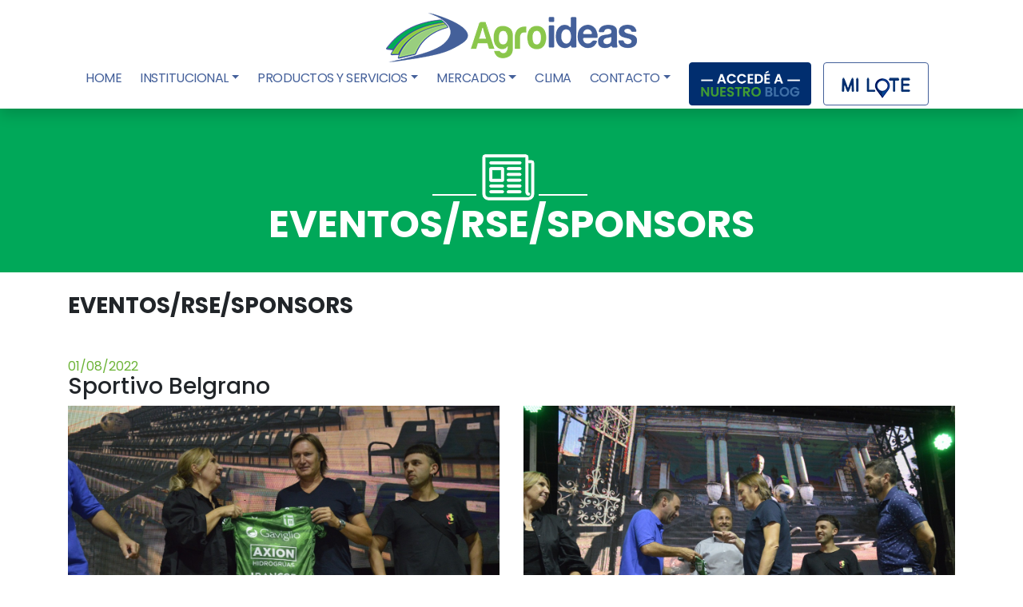

--- FILE ---
content_type: text/html
request_url: https://www.agroideassa.com.ar/evento10.html
body_size: 9021
content:
<!doctype html>
<html lang="en">

<!-- #include file = conve.asp -->
<!-- #include file = funciones.asp -->




<head>
    <!-- Required meta tags -->
    <meta charset="utf-8">
    <meta name="viewport" content="width=device-width, initial-scale=1, shrink-to-fit=no">

    <!-- Bootstrap CSS --> <link rel="stylesheet" href="css/bootstrap.min.css">
    <link rel="stylesheet" href="css/estilos.css">
    <link rel="preconnect" href="https://fonts.googleapis.com">
<link rel="preconnect" href="https://fonts.gstatic.com" crossorigin>
<link href="https://fonts.googleapis.com/css2?family=Poppins:wght@100;200;300;400;500;600;700&display=swap" rel="stylesheet">

    <title>Agroideas SA</title>
</head>
<body>
<section class="bg-white header fixed-top pt-3 pb-0 shadow"> <div class="d-flex justify-content-center align-content-center align-self-center  bg-transparent">
        <img class="logo" src="img/logo-agroideas-new.png" alt="">
    </div>
    <div class="d-flex justify-content-lg-center align-self-lg-center align-content-lg-center">
        <nav class="navbar navbar-expand-lg navbar-light bg-transparent p-0">
            <button class="navbar-toggler" type="button" data-toggle="collapse" data-target="#navbarSupportedContent" aria-controls="navbarSupportedContent" aria-expanded="false" aria-label="Toggle navigation">
                <span class="navbar-toggler-icon"></span>
            </button>
            <div class="collapse navbar-collapse" id="navbarSupportedContent">
                <ul class="navbar-nav mr-auto justify-content-between">
                    <li class="nav-item"> <a class="nav-link" href="default.asp">Home <span class="sr-only">(current)</span></a>
                    </li>
                               <li class="nav-item dropdown">
            <a class="nav-link dropdown-toggle" href="#" id="navbarDropdown" role="button" data-toggle="dropdown" aria-haspopup="true" aria-expanded="false">
              Institucional</a>
            <div class="dropdown-menu" aria-labelledby="navbarDropdown">
           <a class="dropdown-item" href="quienes.html">QUIÉNES SOMOS</a>
              <a class="dropdown-item" href="empresa.html">NUESTRA EMPRESA</a>
              <a class="dropdown-item" href="eventos.html">EVENTOS/RSE/SPONSORS</a>
              <a class="dropdown-item" href="interes.html">SITIOS DE INTERES</a>

               <!--<a class="dropdown-item" href="galeria.html">GALERIA DE IMÁGENES</a>
              <a class="dropdown-item" href="video.html">VIDEO INSTITUCIONAL</a>
              <a class="dropdown-item" href="premios.html">PREMIOS</a>-->
            </div>  </li>

          <li class="nav-item dropdown">
            <a class="nav-link dropdown-toggle" href="#" id="navbarDropdown" role="button" data-toggle="dropdown" aria-haspopup="true" aria-expanded="false">
              Productos y Servicios</a>
            <div class="dropdown-menu" aria-labelledby="navbarDropdown">
              <a class="dropdown-item" href="productos.html">MAÍZ</a>
              <a class="dropdown-item" href="insecticida.html">INSECTICIDAS</a>
              <a class="dropdown-item" href="funguicida.html">FUNGICIDA</a>
              <a class="dropdown-item" href="herbicida.html">HERBICIDA</a>  <!--<a class="dropdown-item" href="maiz-plus.html">MAÍZ PLUS</a>-->
            </div>
          </li>
                
                   
                    <li class="nav-item dropdown">
                        <a class="nav-link  dropdown-toggle" href="#"  id="navbarDropdown" role="button" data-toggle="dropdown" aria-haspopup="true" aria-expanded="false">Mercados</a>
                        <div class="dropdown-menu" aria-labelledby="navbarDropdown">
             <!--   <a class="dropdown-item" href="rofex.asp">ROFEX</a>-->
              <a class="dropdown-item" href="matba.asp">MatbaRofex</a>
              <a class="dropdown-item" href="chicago.asp">CHICAGO</a>
             
            </div>
                    </li> 

                    <li class="nav-item">
                        <a class="nav-link" href="clima.html">Clima</a>
                    </li>
                   
                    <li class="nav-item dropdown">
                        <a class="nav-link  dropdown-toggle" href="#"  id="navbarDropdown" role="button" data-toggle="dropdown" aria-haspopup="true" aria-expanded="false">Contacto</a>
                        <div class="dropdown-menu" aria-labelledby="navbarDropdown">
          	 <!--   <a class="dropdown-item" href="rofex.asp">ROFEX</a>-->
              <a class="dropdown-item" href="contacto.asp">Datos de Contacto</a> <a class="dropdown-item" href="cv.html">Cargá tu CV</a> <a class="dropdown-item" href="propuestas.html">Propuestas Laborales</a>
             
            </div>
                    </li>

<li class="nav-item ml-lg-1 mb-1">
                  <button  class="btn btn-azul" onclick="window.open('https://50551121.hs-sites.com/blog');"><img src="img/blog.png" height="40" alt=""/></button>
          		  </li>
        <!--     <li class="nav-item ml-lg-1 mb-1">
                  <button  class="btn btn-outline-azul" onclick="location.href='maiz-plus.html'"><img src="img/logo-maizplus.png" height="40" alt=""/></button>
          		  </li> -->
                  <li class="nav-item mb-1">
                  <button  class="btn btn-outline-azul" onclick="window.open('http://www.milote.com.ar');"><img src="img/logo-milote.png" height="40" alt=""/></button>
                  </li> </ul>
            </div>
        </nav>
    </div>
</section>
<section class="encabezado-interna bg-verde d-flex p-3 p-lg-4 align-content-center justify-content-center align-self-center flex-column">
    <img src="img/ico-noticias-int.png" alt="" class="mx-auto">  <h1 class="text-uppercase text-white titulo-interno text-center">EVENTOS/RSE/SPONSORS</h1>
</section>


 <div class="container">
 
     <div class="row">
      <div class="col-lg-12 noticias">   <h3  class="mb-lg-5"  style="margin-top:25px"><strong>EVENTOS/RSE/SPONSORS</strong></h3>
    
    </div>
      <div class="col-lg-12 noticias">
       <p class="texto-verde ">01/08/2022</p>
        <h3 style="margin-top:-20px">Sportivo Belgrano</h3>
        </div>
        
        <div class="col-lg-6 noticias">
       <img src="img/eventos/63.jpg" width="100%"> 
       </div>
       
       <div class="col-lg-6 noticias">
             <img src="img/eventos/64.jpg" width="100%">
       </div>
      
     
       
       <p class="mt-3"> <b><a href="javascript:history.back();">VOLVER</a></b></p>
      
      
       </div>
     
  
    
    <!-- <ul class="pagination">
		<% IF pag_nro > 1 THEN %>
        <li class="previous"><a href="?nro_pagina=<%=pag_nro-1%>">Anterior</a></li>
        <%END IF
        for i=(pag_nro-4) to (pag_nro+4)
            if i<1 then i=1
            if i>rs.PageCount then exit for
            if i*10>total then fin=total else fin=i*10
            if i<>pag_nro then%>
            <li><a href="?nro_pagina=<%=i%>"><%=(i*10)-9 & "-" & fin%></a></li>
            <%else%>
            <li class="active"><a href="?nro_pagina=<%=i%>"><%=(i*10)-9 & "-" & fin%></a></li>
            <%end if
        next
        IF pag_nro < rs.PageCount THEN %>
        <li class="siguiente"><a href="?nro_pagina=<%=pag_nro+1%>">Siguiente</a></li>
        <% END IF%>
    </ul>-->
    
  </div>

<footer class="bg-azul">
    <div class="container p-4">
       <div class="row">
       <div class="col-12">
        <p class="text-white text-center"><strong>AGROIDEAS S.A.</strong> Rivadavia 87, Ramona, Santa Fe</p></div>
    <div class="logos col-lg-6 col-md-12 text-lg-left text-center"><p class="clearfix text-white mb-0 px-2 mt-2"><span class="small mr-3" style="line-height:18px">Seguinos en </span><a href="https://www.facebook.com/agroideas" target="_blank"><img src="img/ico-face.png" width="30px" alt="" class="d-inline-flex m-lg-1"></a><a href="https://www.instagram.com/agroideas_s.a/?hl=es-la" target="_blank"><img src="img/ico-instagram.png"  width="30px" alt="" class="d-inline-flex m-lg-1"></a><a href="https://twitter.com/agroideas_sa?s=09 " target="_blank"> <img src="img/ico-twitter.png"  width="30px" alt="" class="d-inline-flex m-lg-1"></a><a href="https://www.youtube.com/@agroideass.a.6344" target="_blank"><img src="img/ico-youtube.png"  width="30px" alt="" class="d-inline-flex m-lg-1"></a></p></div>
        <div class=" col-lg-6 col-md-12 text-lg-right text-center"><p class="clearfix text-white mb-0 px-2 mt-2"><span class="small">Desarrollado por <a href="https://atci.com.ar/" target="_blank"><img src="img/logo-atci.png" class="" width="35" height="35" /></a></span></p></div>
    </div>
	</div>
</footer>
<!-- Optional JavaScript -->
<!-- jQuery first, then Popper.js, then Bootstrap JS -->
<script src="js/jquery-3.3.1.slim.min.js"></script>
<script src="js/popper.min.js" ></script>
<script src="js/bootstrap.min.js"></script>



</body>
</html>


--- FILE ---
content_type: text/css
request_url: https://www.agroideassa.com.ar/css/estilos.css
body_size: 7084
content:
@import url('https://fonts.googleapis.com/css2?family=Poppins:wght@100;200;300;400;500;600;700&display=swap');
body {
     font-family: 'Poppins', sans-serif;
}


.texto-azul { color: #44609A; }
.texto-verde { color: #6db438; }

.texto-amarillo { color: #ffe124; }
.texto-gris {color: #808080; }
.texto-rojo { color: red; }

.bg-azul { background-color: #44609A; }
.bg-verde { background-color: #00A859; }
.bg-amarillo { background-color: #ffe124; }
.bg-gris {background-color: #808080; }

.boton {
    padding: 6px 30px;
    border: transparent;
    border-radius: 7px;
}
.carousel-caption {
    font-size: 2.5rem;
    font-weight: 900;
    top:160px!important;
    left:0!important;
    right:0!important;
}
.carousel-caption span { font-weight: 400}

.header {
    background-color: rgba(255, 255, 255, 0.85);
}

.section-title {
    font-size: 3rem;
    font-weight: 900;
    margin-bottom: 0;
}
.encabezado-interna {
    margin-top: 136px;
}
.titulo-interno {
    font-size: 3rem;
    font-weight: 900;
}
.nav-link {
    color: #44609A!important;
	padding-right:55px;
    font-weight: 400;
    text-transform: uppercase;
    font-size: 1rem;
}
.nav-link:hover, .nav-item.active>.nav-link {
    color: #44609A!important;
	
    font-weight: 900;
    border-bottom: 3px solid;
}


.quienes {
background-size: cover;
    background: url(../img/quienes.jpg )  no-repeat center center ;
}

.maiz {
background-size: cover;
    background: url(../img/bg-servicio-brevant2.jpg)  no-repeat center center ;
}


.maizplus {
background-size: cover;
    background: url(../img/bg-productos-maizplus.jpg )  no-repeat center center ;
}
.insecticida {

    background-size: cover;
    background: url(../img/bg-servicio-insecticida-2.jpg) no-repeat center center;
}
.funguicida {
    background-size: cover;
    background: url(../img/bg-servicio-fungicida-2.jpg) no-repeat center center;
}
.herbicida {
    background-size: cover;
    background: url(../img/bg-servicio-herbicida-2.jpg) no-repeat center center;
}
.insecticida,.herbicida,.funguicida {
    padding-top: 150px!important;
    padding-bottom: 150px!important;
}

  .maiz-int {
	      background-size: cover;
	  background: url(../img/bg-servicio-brevant.jpg) no-repeat center center;
	   padding: 140px 0!important;
     
    }
	
	  .stinger-int {
	      background-size: cover;
	  background: url(../img/bg-productos-stinger.jpg) no-repeat center center;
      padding: 140px 0!important;
    }
	
	  .planet-int {
	      background-size: cover;
	  background: url(../img/bg-productos-planet.jpg) no-repeat center center;
      padding: 140px 0!important;
    }
	
		  .dow-int {
	      background-size: cover;
	  background: url(../img/bg-productos-dow.jpg) no-repeat center center;
      padding: 140px 0!important;
    }
	
		  .dowherbicida-int {
	      background-size: cover;
	  background: url(../img/bg-productos-dow-herbicida.jpg) no-repeat center center;
      padding: 140px 0!important;
    }
	
		  .dupont-int {
	      background-size: cover;
	  background: url(../img/bg-productos-dupont.jpg) no-repeat center center;
      padding: 140px 0!important;
    }
	
	
.maiz p {
    font-size: 1.7rem;
    font-weight: 400;
}

.main-slider {
    margin-top: 120px
}

.fancy {
    line-height: 0.5;
    text-align: center;
}
.fancy span {
    display: inline-block;
    position: relative;
}
.fancy span:before,
.fancy span:after {
    content: "";
    position: absolute;
    height: 12px;
    border-bottom: 1px solid  #e5e5e5!important;
    top: 0;
    width: 100%;
}
.fancy span:before {
    right: 100%;
    margin-right: 15px;
}
.fancy span:after {
    left: 100%;
    margin-left: 15px;
}

.fancy-white span:after, .fancy-white span:before {     border-bottom: 1px solid  #ffffff!important; }
.noticias-clima h3, .mercados h3, .proveedores h3 {
    font-size: 2.1rem;
    font-weight: 900;
    margin-bottom: 2rem;
    margin-top: 2rem;
}
.noticia .numero {
    font-weight: 900;
    font-size: 2.04rem;
}
.noticia .mes {
    font-size: 1.04rem;
    font-weight: 400;
}
.noticia .anio {
    font-size: 1.05rem;
    font-weight: 700;
}
.noticia p {
    margin-bottom: 0
}
.texto a:hover {
    color: #6db438;
}

a:hover {
    color: #6db438;
}
a{
    color: #6db438;
}

.texto .titulo { font-size: 1.08rem; font-weight: 700; }
.texto .cuerpo { font-size: 1.06rem; }
.texto .link { font-size: 1.05rem;}

.noticias-clima {
     border-top: 10px solid #44609A!important;
    margin-top: -5px;
}
.nav-tabs {
    border-bottom: 3px solid #44609A;
}
.nav-tabs .nav-link.active, .nav-tabs .nav-link:hover  {
    color: white!important;
    background-color: #44609A!important;
    border-color: #44609A;
}
.nav-tabs .nav-link {
    border: 1px solid transparent;
    border-top-left-radius: .25rem;
    border-top-right-radius: .25rem;
    background-color: rgba(0,0,0,0.05);
}
.nav-link {
    padding: .5rem 2rem;
}
.nav-tabs .nav-item {
    margin-right: 5px;
}

.nav-item {
    margin-right: 15px;
}

.indicadores {
    font-size: 1.2rem;
    font-weight: 700;
}

.dato .titulo {
    font-size: 30px;
}
.dato .info {
    font-size: 18px
}
.next {
    background-size: cover;
    background: url(../img/bg-productos-next.jpg) no-repeat center center;
    min-height: 358px;
}
.formulario {

}
.formulario p {
    font-size: 1.7rem;
    font-weight: 900;
}

#accordion .card-header:after {
    content: "\f0dd";
    color: #fff;
    top: 150px;
    right: 100px;
    position: absolute;
    font-family: "FontAwesome";
    font-size: 40px;
}
#accordion .card-header.collapsed:after {
    content: "\f0de";
}

table small, table td { color: #808080;}



#google-map {
    position: relative;
    width: 100%;
    height: 450px;
}

.gmap img {
    max-width: none !important;
}

.gm-style .gm-style-iw h3 span {
    font-size: inherit;
    font-family: inherit;
}

#map-overlay {
    position: relative;
    padding: 100px 0;
}

#map-overlay #google-map {
    position: absolute;
    height: 100%;
    top: 0;
    left: 0;
}




	
@media (min-width: 992px) {
	


    .main-slider {
        margin-top: 0px
    }
    .maiz-int {
        padding: 140px 0!important;
    }


    .noticias-clima h3, .mercados h3, .proveedores h3 {
        font-size: 2.4rem;
        font-weight: 900;
        margin-bottom: 2rem;
        margin-top: 1rem;
    }
    .next .titulo-interno {
        font-size: 3rem;
        font-weight: 900;
        padding-top: 9rem;
    }
}

@media (min-width: 1600px) {
    .container {
        max-width: 1600px;
    }
}



@media (max-width: 576px) { 

	.logo{
		width:60%;
		height:60%;
	
	}
	
	.carousel-caption {
    font-size: 2.5rem;
    font-weight: 900;
    top:-60px!important;
    left:-50px!important;
    right:0!important;
		width: 500px;
}
}

.links{
	font-weight: 400;
    line-height: 2;
    font-size: 18px!important;
}



.text-sombra{
	text-shadow: 2px 2px 8px #2b2b2a;
}
	